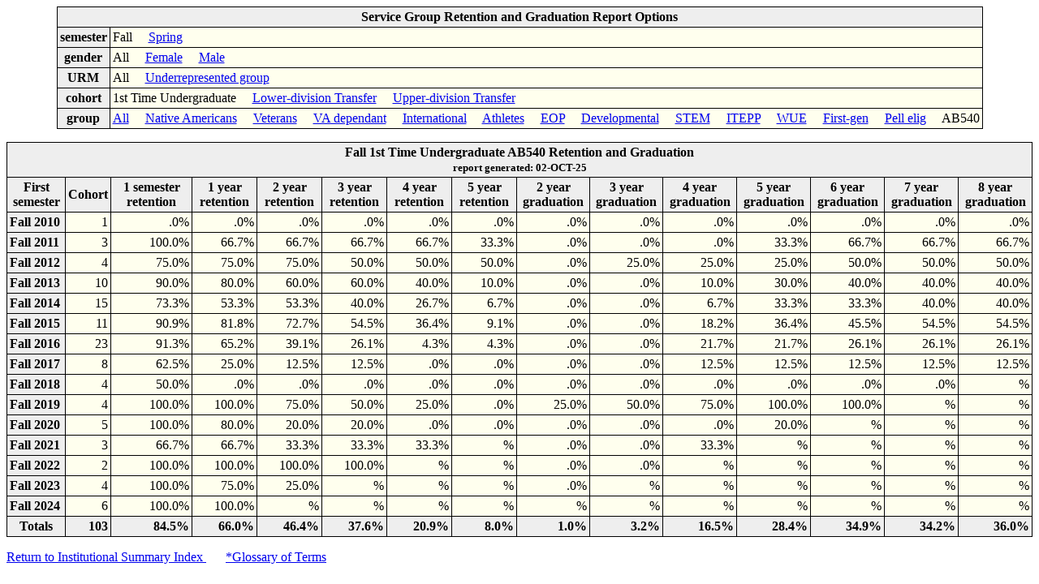

--- FILE ---
content_type: text/html; charset=UTF-8
request_url: https://pine.humboldt.edu/~anstud/humis/sgret-FAAFBAT.html
body_size: 85085
content:
<!DOCTYPE html><HTML><HEAD><meta name="robots" content="noindex">                                                                                                                                                                                                                                                                                                                                                                                                                                                                                                                                                                                                                                                                                                                                                                                                                                                                                                                                                                       
<TITLE>Service Group Retention and Graduation reports</TITLE></HEAD>                                                                                                                                                                                                                                                                                                                                                                                                                                                                                                                                                                                                                                                                                                                                                                                                                                                                                                                                                                    
<LINK rel="stylesheet" type="text/css" href="genstyle.css">                                                                                                                                                                                                                                                                                                                                                                                                                                                                                                                                                                                                                                                                                                                                                                                                                                                                                                                                                                             
<BODY><TABLE ALIGN=CENTER summary="Service Group Retention and Graduation report options">                                                                                                                                                                                                                                                                                                                                                                                                                                                                                                                                                                                                                                                                                                                                                                                                                                                                                                                                              
<TR><TH COLSPAN=2>Service Group Retention and Graduation Report Options</TH>                                                                                                                                                                                                                                                                                                                                                                                                                                                                                                                                                                                                                                                                                                                                                                                                                                                                                                                                                            
                                                                                                                                                                                                                                                                                                                                                                                                                                                                                                                                                                                                                                                                                                                                                                                                                                                                                                                                                                                                                                        
                                                                                                                                                                                                                                                                                                                                                                                                                                                                                                                                                                                                                                                                                                                                                                                                                                                                                                                                                                                                                                        
                                                                                                                                                                                                                                                                                                                                                                                                                                                                                                                                                                                                                                                                                                                                                                                                                                                                                                                                                                                                                                        
</TR><TR><TH>semester</TH><TD>                                                                                                                                                                                                                                                                                                                                                                                                                                                                                                                                                                                                                                                                                                                                                                                                                                                                                                                                                                                                          
Fall &nbsp &nbsp <A HREF="sgret-SAAFBAT.html">Spring</A> </TD>                                                                                                                                                                                                                                                                                                                                                                                                                                                                                                                                                                                                                                                                                                                                                                                                                                                                                                                                                                          
                                                                                                                                                                                                                                                                                                                                                                                                                                                                                                                                                                                                                                                                                                                                                                                                                                                                                                                                                                                                                                        
</TR><TR><TH>gender</TH><TD>                                                                                                                                                                                                                                                                                                                                                                                                                                                                                                                                                                                                                                                                                                                                                                                                                                                                                                                                                                                                            
All &nbsp &nbsp <A HREF="sgret-FFAFBAT.html">Female</A> &nbsp &nbsp <A HREF="sgret-FMAFBAT.html">Male</A> </TD>                                                                                                                                                                                                                                                                                                                                                                                                                                                                                                                                                                                                                                                                                                                                                                                                                                                                                                                         
                                                                                                                                                                                                                                                                                                                                                                                                                                                                                                                                                                                                                                                                                                                                                                                                                                                                                                                                                                                                                                        
</TR><TR><TH>URM</TH><TD>                                                                                                                                                                                                                                                                                                                                                                                                                                                                                                                                                                                                                                                                                                                                                                                                                                                                                                                                                                                                               
All &nbsp &nbsp <A HREF="sgret-FAUFBAT.html">Underrepresented group</A> </TD>                                                                                                                                                                                                                                                                                                                                                                                                                                                                                                                                                                                                                                                                                                                                                                                                                                                                                                                                                           
                                                                                                                                                                                                                                                                                                                                                                                                                                                                                                                                                                                                                                                                                                                                                                                                                                                                                                                                                                                                                                        
</TR><TR><TH>cohort</TH><TD>                                                                                                                                                                                                                                                                                                                                                                                                                                                                                                                                                                                                                                                                                                                                                                                                                                                                                                                                                                                                            
1st Time Undergraduate &nbsp &nbsp <A HREF="sgret-FAALBAT.html">Lower-division Transfer</A> &nbsp &nbsp <A HREF="sgret-FAAUBAT.html">Upper-division Transfer</A> </TD>                                                                                                                                                                                                                                                                                                                                                                                                                                                                                                                                                                                                                                                                                                                                                                                                                                                                  
                                                                                                                                                                                                                                                                                                                                                                                                                                                                                                                                                                                                                                                                                                                                                                                                                                                                                                                                                                                                                                        
</TR><TR><TH>group</TH><TD>                                                                                                                                                                                                                                                                                                                                                                                                                                                                                                                                                                                                                                                                                                                                                                                                                                                                                                                                                                                                             
<A HREF="sgret-FAAFAAT.html">All</A> &nbsp &nbsp <A HREF="sgret-FAAFNAT.html">Native Americans</A> &nbsp &nbsp <A HREF="sgret-FAAFVAT.html">Veterans</A> &nbsp &nbsp <A HREF="sgret-FAAFMAT.html">VA dependant</A> &nbsp &nbsp <A HREF="sgret-FAAFIAT.html">International</A> &nbsp &nbsp <A HREF="sgret-FAAFSAT.html">Athletes</A> &nbsp &nbsp <A HREF="sgret-FAAFEAT.html">EOP</A> &nbsp &nbsp <A HREF="sgret-FAAFDAT.html">Developmental</A> &nbsp &nbsp <A HREF="sgret-FAAFTAT.html">STEM</A> &nbsp &nbsp <A HREF="sgret-FAAFPAT.html">ITEPP</A> &nbsp &nbsp <A HREF="sgret-FAAFWAT.html">WUE</A> &nbsp &nbsp <A HREF="sgret-FAAFFAT.html">First-gen</A> &nbsp &nbsp <A HREF="sgret-FAAFLAT.html">Pell elig</A> &nbsp &nbsp AB540 </TD>                                                                                                                                                                                                                                                                                             
                                                                                                                                                                                                                                                                                                                                                                                                                                                                                                                                                                                                                                                                                                                                                                                                                                                                                                                                                                                                                                        
                                                                                                                                                                                                                                                                                                                                                                                                                                                                                                                                                                                                                                                                                                                                                                                                                                                                                                                                                                                                                                        
                                                                                                                                                                                                                                                                                                                                                                                                                                                                                                                                                                                                                                                                                                                                                                                                                                                                                                                                                                                                                                        
                                                                                                                                                                                                                                                                                                                                                                                                                                                                                                                                                                                                                                                                                                                                                                                                                                                                                                                                                                                                                                        
                                                                                                                                                                                                                                                                                                                                                                                                                                                                                                                                                                                                                                                                                                                                                                                                                                                                                                                                                                                                                                        
</TABLE><P>                                                                                                                                                                                                                                                                                                                                                                                                                                                                                                                                                                                                                                                                                                                                                                                                                                                                                                                                                                                                                             
<TABLE width=100% align=center summary="Fall 1st Time Undergraduate AB540 Retention and Graduation. There are two levels of row headings.">                                                                                                                                                                                                                                                                                                                                                                                                                                                                                                                                                                                                                                                                                                                                                                                                                                                                                             
<TR><TH colspan=20> Fall 1st Time Undergraduate AB540 Retention and Graduation                                                                                                                                                                                                                                                                                                                                                                                                                                                                                                                                                                                                                                                                                                                                                                                                                                                                                                                                                          
<BR><SMALL>report generated:  02-OCT-25 </SMALL></TR>                                                                                                                                                                                                                                                                                                                                                                                                                                                                                                                                                                                                                                                                                                                                                                                                                                                                                                                                                                                   
<TR><TH>First semester</TH>                                                                                                                                                                                                                                                                                                                                                                                                                                                                                                                                                                                                                                                                                                                                                                                                                                                                                                                                                                                                             
                                                                                                                                                                                                                                                                                                                                                                                                                                                                                                                                                                                                                                                                                                                                                                                                                                                                                                                                                                                                                                        
                                                                                                                                                                                                                                                                                                                                                                                                                                                                                                                                                                                                                                                                                                                                                                                                                                                                                                                                                                                                                                        
                                                                                                                                                                                                                                                                                                                                                                                                                                                                                                                                                                                                                                                                                                                                                                                                                                                                                                                                                                                                                                        
                                                                                                                                                                                                                                                                                                                                                                                                                                                                                                                                                                                                                                                                                                                                                                                                                                                                                                                                                                                                                                        
                                                                                                                                                                                                                                                                                                                                                                                                                                                                                                                                                                                                                                                                                                                                                                                                                                                                                                                                                                                                                                        
                                                                                                                                                                                                                                                                                                                                                                                                                                                                                                                                                                                                                                                                                                                                                                                                                                                                                                                                                                                                                                        
                                                                                                                                                                                                                                                                                                                                                                                                                                                                                                                                                                                                                                                                                                                                                                                                                                                                                                                                                                                                                                        
                                                                                                                                                                                                                                                                                                                                                                                                                                                                                                                                                                                                                                                                                                                                                                                                                                                                                                                                                                                                                                        
                                                                                                                                                                                                                                                                                                                                                                                                                                                                                                                                                                                                                                                                                                                                                                                                                                                                                                                                                                                                                                        
                                                                                                                                                                                                                                                                                                                                                                                                                                                                                                                                                                                                                                                                                                                                                                                                                                                                                                                                                                                                                                        
                                                                                                                                                                                                                                                                                                                                                                                                                                                                                                                                                                                                                                                                                                                                                                                                                                                                                                                                                                                                                                        
<TH>Cohort</TH>                                                                                                                                                                                                                                                                                                                                                                                                                                                                                                                                                                                                                                                                                                                                                                                                                                                                                                                                                                                                                         
<TH>1 semester retention</TH>                                                                                                                                                                                                                                                                                                                                                                                                                                                                                                                                                                                                                                                                                                                                                                                                                                                                                                                                                                                                           
<TH>1 year retention</TH>                                                                                                                                                                                                                                                                                                                                                                                                                                                                                                                                                                                                                                                                                                                                                                                                                                                                                                                                                                                                               
<TH>2 year retention</TH>                                                                                                                                                                                                                                                                                                                                                                                                                                                                                                                                                                                                                                                                                                                                                                                                                                                                                                                                                                                                               
<TH>3 year retention</TH>                                                                                                                                                                                                                                                                                                                                                                                                                                                                                                                                                                                                                                                                                                                                                                                                                                                                                                                                                                                                               
<TH>4 year retention</TH>                                                                                                                                                                                                                                                                                                                                                                                                                                                                                                                                                                                                                                                                                                                                                                                                                                                                                                                                                                                                               
<TH>5 year retention</TH>                                                                                                                                                                                                                                                                                                                                                                                                                                                                                                                                                                                                                                                                                                                                                                                                                                                                                                                                                                                                               
<TH>2 year graduation</TH>                                                                                                                                                                                                                                                                                                                                                                                                                                                                                                                                                                                                                                                                                                                                                                                                                                                                                                                                                                                                              
<TH>3 year graduation</TH>                                                                                                                                                                                                                                                                                                                                                                                                                                                                                                                                                                                                                                                                                                                                                                                                                                                                                                                                                                                                              
<TH>4 year graduation</TH>                                                                                                                                                                                                                                                                                                                                                                                                                                                                                                                                                                                                                                                                                                                                                                                                                                                                                                                                                                                                              
<TH>5 year graduation</TH>                                                                                                                                                                                                                                                                                                                                                                                                                                                                                                                                                                                                                                                                                                                                                                                                                                                                                                                                                                                                              
<TH>6 year graduation</TH>                                                                                                                                                                                                                                                                                                                                                                                                                                                                                                                                                                                                                                                                                                                                                                                                                                                                                                                                                                                                              
<TH>7 year graduation</TH>                                                                                                                                                                                                                                                                                                                                                                                                                                                                                                                                                                                                                                                                                                                                                                                                                                                                                                                                                                                                              
<TH>8 year graduation</TH>                                                                                                                                                                                                                                                                                                                                                                                                                                                                                                                                                                                                                                                                                                                                                                                                                                                                                                                                                                                                              
                                                                                                                                                                                                                                                                                                                                                                                                                                                                                                                                                                                                                                                                                                                                                                                                                                                                                                                                                                                                                                        
                                                                                                                                                                                                                                                                                                                                                                                                                                                                                                                                                                                                                                                                                                                                                                                                                                                                                                                                                                                                                                        
</TR><TR align=right><TH align=left>Fall 2010   <td>      1</td>     <td>    .0%</td> <td>    .0%</td> <td>    .0%</td> <td>    .0%</td> <td>    .0%</td> <td>    .0%</td> <td>    .0%</td> <td>    .0%</td> <td>    .0%</td> <td>    .0%</td> <td>    .0%</td> <td>    .0%</td> <td>    .0%</td>                                                                                                                                                                                                                                                                                                                                                                                                                                                                                                                                                                                                                                                                                                                                       
</TR><TR align=right><TH align=left>Fall 2011   <td>      3</td>     <td> 100.0%</td> <td>  66.7%</td> <td>  66.7%</td> <td>  66.7%</td> <td>  66.7%</td> <td>  33.3%</td> <td>    .0%</td> <td>    .0%</td> <td>    .0%</td> <td>  33.3%</td> <td>  66.7%</td> <td>  66.7%</td> <td>  66.7%</td>                                                                                                                                                                                                                                                                                                                                                                                                                                                                                                                                                                                                                                                                                                                                       
</TR><TR align=right><TH align=left>Fall 2012   <td>      4</td>     <td>  75.0%</td> <td>  75.0%</td> <td>  75.0%</td> <td>  50.0%</td> <td>  50.0%</td> <td>  50.0%</td> <td>    .0%</td> <td>  25.0%</td> <td>  25.0%</td> <td>  25.0%</td> <td>  50.0%</td> <td>  50.0%</td> <td>  50.0%</td>                                                                                                                                                                                                                                                                                                                                                                                                                                                                                                                                                                                                                                                                                                                                       
</TR><TR align=right><TH align=left>Fall 2013   <td>     10</td>     <td>  90.0%</td> <td>  80.0%</td> <td>  60.0%</td> <td>  60.0%</td> <td>  40.0%</td> <td>  10.0%</td> <td>    .0%</td> <td>    .0%</td> <td>  10.0%</td> <td>  30.0%</td> <td>  40.0%</td> <td>  40.0%</td> <td>  40.0%</td>                                                                                                                                                                                                                                                                                                                                                                                                                                                                                                                                                                                                                                                                                                                                       
</TR><TR align=right><TH align=left>Fall 2014   <td>     15</td>     <td>  73.3%</td> <td>  53.3%</td> <td>  53.3%</td> <td>  40.0%</td> <td>  26.7%</td> <td>   6.7%</td> <td>    .0%</td> <td>    .0%</td> <td>   6.7%</td> <td>  33.3%</td> <td>  33.3%</td> <td>  40.0%</td> <td>  40.0%</td>                                                                                                                                                                                                                                                                                                                                                                                                                                                                                                                                                                                                                                                                                                                                       
</TR><TR align=right><TH align=left>Fall 2015   <td>     11</td>     <td>  90.9%</td> <td>  81.8%</td> <td>  72.7%</td> <td>  54.5%</td> <td>  36.4%</td> <td>   9.1%</td> <td>    .0%</td> <td>    .0%</td> <td>  18.2%</td> <td>  36.4%</td> <td>  45.5%</td> <td>  54.5%</td> <td>  54.5%</td>                                                                                                                                                                                                                                                                                                                                                                                                                                                                                                                                                                                                                                                                                                                                       
</TR><TR align=right><TH align=left>Fall 2016   <td>     23</td>     <td>  91.3%</td> <td>  65.2%</td> <td>  39.1%</td> <td>  26.1%</td> <td>   4.3%</td> <td>   4.3%</td> <td>    .0%</td> <td>    .0%</td> <td>  21.7%</td> <td>  21.7%</td> <td>  26.1%</td> <td>  26.1%</td> <td>  26.1%</td>                                                                                                                                                                                                                                                                                                                                                                                                                                                                                                                                                                                                                                                                                                                                       
</TR><TR align=right><TH align=left>Fall 2017   <td>      8</td>     <td>  62.5%</td> <td>  25.0%</td> <td>  12.5%</td> <td>  12.5%</td> <td>    .0%</td> <td>    .0%</td> <td>    .0%</td> <td>    .0%</td> <td>  12.5%</td> <td>  12.5%</td> <td>  12.5%</td> <td>  12.5%</td> <td>  12.5%</td>                                                                                                                                                                                                                                                                                                                                                                                                                                                                                                                                                                                                                                                                                                                                       
</TR><TR align=right><TH align=left>Fall 2018   <td>      4</td>     <td>  50.0%</td> <td>    .0%</td> <td>    .0%</td> <td>    .0%</td> <td>    .0%</td> <td>    .0%</td> <td>    .0%</td> <td>    .0%</td> <td>    .0%</td> <td>    .0%</td> <td>    .0%</td> <td>    .0%</td> <td>%</td>                                                                                                                                                                                                                                                                                                                                                                                                                                                                                                                                                                                                                                                                                                                                             
</TR><TR align=right><TH align=left>Fall 2019   <td>      4</td>     <td> 100.0%</td> <td> 100.0%</td> <td>  75.0%</td> <td>  50.0%</td> <td>  25.0%</td> <td>    .0%</td> <td>  25.0%</td> <td>  50.0%</td> <td>  75.0%</td> <td> 100.0%</td> <td> 100.0%</td> <td>%</td>       <td>%</td>                                                                                                                                                                                                                                                                                                                                                                                                                                                                                                                                                                                                                                                                                                                                             
</TR><TR align=right><TH align=left>Fall 2020   <td>      5</td>     <td> 100.0%</td> <td>  80.0%</td> <td>  20.0%</td> <td>  20.0%</td> <td>    .0%</td> <td>    .0%</td> <td>    .0%</td> <td>    .0%</td> <td>    .0%</td> <td>  20.0%</td> <td>%</td>       <td>%</td>       <td>%</td>                                                                                                                                                                                                                                                                                                                                                                                                                                                                                                                                                                                                                                                                                                                                             
</TR><TR align=right><TH align=left>Fall 2021   <td>      3</td>     <td>  66.7%</td> <td>  66.7%</td> <td>  33.3%</td> <td>  33.3%</td> <td>  33.3%</td> <td>%</td>       <td>    .0%</td> <td>    .0%</td> <td>  33.3%</td> <td>%</td>       <td>%</td>       <td>%</td>       <td>%</td>                                                                                                                                                                                                                                                                                                                                                                                                                                                                                                                                                                                                                                                                                                                                             
</TR><TR align=right><TH align=left>Fall 2022   <td>      2</td>     <td> 100.0%</td> <td> 100.0%</td> <td> 100.0%</td> <td> 100.0%</td> <td>%</td>       <td>%</td>       <td>    .0%</td> <td>    .0%</td> <td>%</td>       <td>%</td>       <td>%</td>       <td>%</td>       <td>%</td>                                                                                                                                                                                                                                                                                                                                                                                                                                                                                                                                                                                                                                                                                                                                             
</TR><TR align=right><TH align=left>Fall 2023   <td>      4</td>     <td> 100.0%</td> <td>  75.0%</td> <td>  25.0%</td> <td>%</td>       <td>%</td>       <td>%</td>       <td>    .0%</td> <td>%</td>       <td>%</td>       <td>%</td>       <td>%</td>       <td>%</td>       <td>%</td>                                                                                                                                                                                                                                                                                                                                                                                                                                                                                                                                                                                                                                                                                                                                             
</TR><TR align=right><TH align=left>Fall 2024   <td>      6</td>     <td> 100.0%</td> <td> 100.0%</td> <td>%</td>       <td>%</td>       <td>%</td>       <td>%</td>       <td>%</td>       <td>%</td>       <td>%</td>       <td>%</td>       <td>%</td>       <td>%</td>       <td>%</td>                                                                                                                                                                                                                                                                                                                                                                                                                                                                                                                                                                                                                                                                                                                                             
                                                                                                                                                                                                                                                                                                                                                                                                                                                                                                                                                                                                                                                                                                                                                                                                                                                                                                                                                                                                                                        
                                                                                                                                                                                                                                                                                                                                                                                                                                                                                                                                                                                                                                                                                                                                                                                                                                                                                                                                                                                                                                        
</tr><tr class=foot><TH align=center>Totals <td>    103</td>     <td>  84.5%</td> <td>  66.0%</td> <td>  46.4%</td> <td>  37.6%</td> <td>  20.9%</td> <td>   8.0%</td> <td>   1.0%</td> <td>   3.2%</td> <td>  16.5%</td> <td>  28.4%</td> <td>  34.9%</td> <td>  34.2%</td> <td>  36.0%</td>                                                                                                                                                                                                                                                                                                                                                                                                                                                                                                                                                                                                                                                                                                                                           
                                                                                                                                                                                                                                                                                                                                                                                                                                                                                                                                                                                                                                                                                                                                                                                                                                                                                                                                                                                                                                        
                                                                                                                                                                                                                                                                                                                                                                                                                                                                                                                                                                                                                                                                                                                                                                                                                                                                                                                                                                                                                                        
</TR></TABLE><P><A href="https://www.humboldt.edu/irar/got-data/HUMIS">Return to Institutional Summary Index <A> &nbsp &nbsp &nbsp                                                                                                                                                                                                                                                                                                                                                                                                                                                                                                                                                                                                                                                                                                                                                                                                                                                                                                      
<A href="https://www.humboldt.edu/irar/got-data/data-glossary"> *Glossary of Terms <A>                                                                                                                                                                                                                                                                                                                                                                                                                                                                                                                                                                                                                                                                                                                                                                                                                                                                                                                                                  
</BODY></HTML>                                                                                                                                                                                                                                                                                                                                                                                                                                                                                                                                                                                                                                                                                                                                                                                                                                                                                                                                                                                                                          
                                                                                                                                                                                                                                                                                                                                                                                                                                                                                                                                                                                                                                                                                                                                                                                                                                                                                                                                                                                                                                        
                                                                                                                                                                                                                                                                                                                                                                                                                                                                                                                                                                                                                                                                                                                                                                                                                                                                                                                                                                                                                                        
                                                                                                                                                                                                                                                                                                                                                                                                                                                                                                                                                                                                                                                                                                                                                                                                                                                                                                                                                                                                                                        
